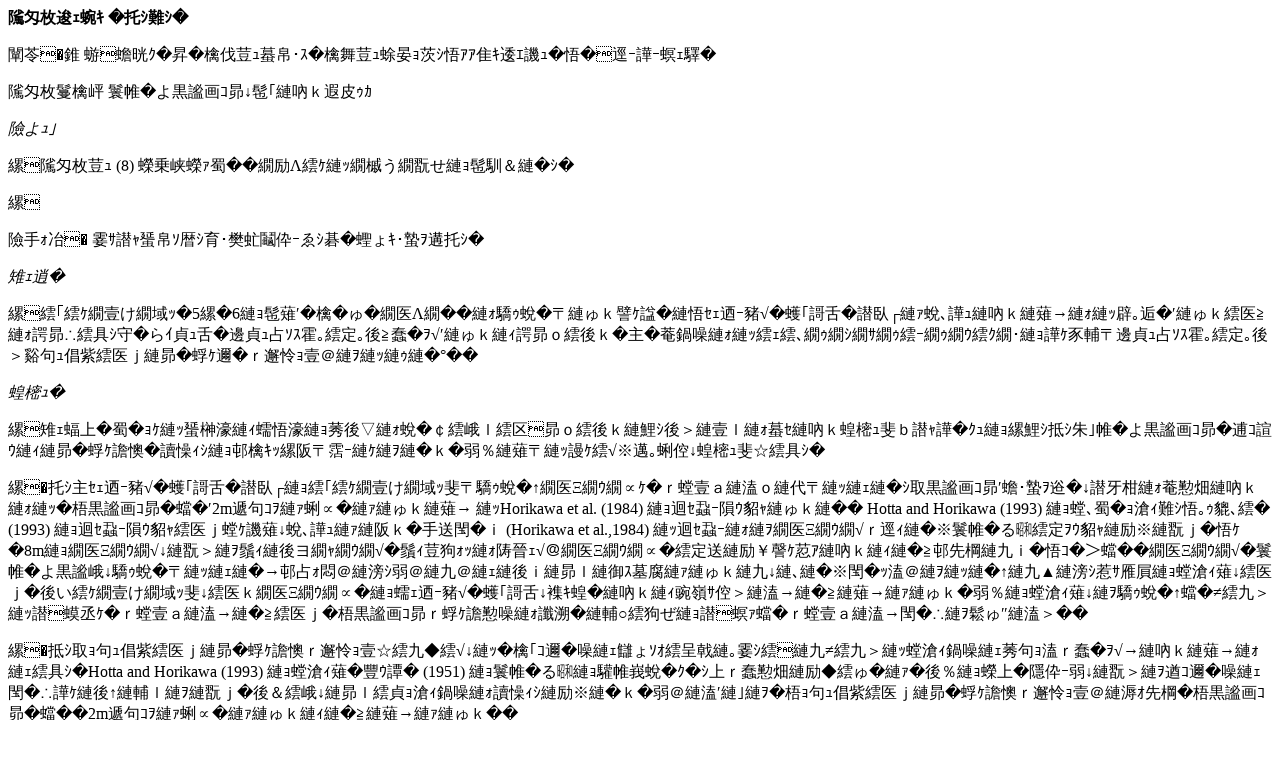

--- FILE ---
content_type: text/html
request_url: https://coastal.jp/files/togi/togi1996/43-135.html
body_size: 4440
content:
<html>
<head>
<meta HTTP-EQUIV="Content-Type" CONTENT="text/html; charset=Shift_JIS">
<meta NAME="Generator" CONTENT="Microsoft Word 97">
<title>隲匁枚逡ｪ蜿ｷ �托ｼ難ｼ�</title>
<meta NAME="Version" CONTENT="8.0.3720">
<meta NAME="Date" CONTENT="1/23/97">
<meta NAME="Template" CONTENT="C:ﾂ･Program Filesﾂ･Microsoft Officeﾂ･Officeﾂ･HTML.DOT">
</head>
<body TEXT="#000000" BGCOLOR="#ffffff">

<b><font FACE="�ｭ�ｳ 譏取悃" LANG="JA"><p>隲匁枚逡ｪ蜿ｷ</font> <font FACE="�ｭ�ｳ 譏取悃" LANG="JA">�托ｼ難ｼ�</p>
</b><p>闡苓�錐</font> <font FACE="�ｭ�ｳ 譏取悃" LANG="JA">蝣蟾晄ｸ�昇�檎伐荳ｭ蟇帛･ｽ�檎舞荳ｭ蜍晏ｮ茨ｼ悟ｱｱ隹ｷ逶ｴ譏ｭ�悟�逕ｰ譁ｰ螟ｪ驛�</p>
<p>隲匁枚鬘檎岼</font> <font FACE="�ｭ�ｳ 譏取悃" LANG="JA">鬟帷�よ黒謐画ｺ昴↓髢｢縺吶ｋ遐皮ｩｶ</p>
<i><p>險よｭ｣</p>
</i><p>縲隲匁枚荳ｭ</font> (8) <font FACE="�ｭ�ｳ 譏取悃" LANG="JA">蠑乗峡蠑ｧ蜀��繝励Λ繧ｹ縺ｯ繝槭う繝翫せ縺ｮ髢馴＆縺�ｼ�</p>
<p>縲</p>
<p>險手ｫ冶�</font> <font FACE="�ｭ�ｳ 譏取悃" LANG="JA">霎ｻ譛ｬ蜑帛ｿ暦ｼ育･樊虻鬮伜ｰゑｼ碁�蟶ょｷ･蟄ｦ遘托ｼ�</p>
<i><p>雉ｪ逍�</p>
</i><p>縲繧｢繧ｹ繝壹け繝域ｯ�</font>5<font FACE="�ｭ�ｳ 譏取悃" LANG="JA">縲�</font>6<font FACE="�ｭ�ｳ 譏取悃" LANG="JA">縺ｮ髢薙′�檎�ゅ�繝医Λ繝��縺ｫ驕ｩ蛻�〒縺ゅｋ譬ｹ諡�縺悟ｾｪ迺ｰ豬√�蠖｢謌舌�譛臥┌縺ｧ蛻､譁ｭ縺吶ｋ縺薙→縺ｫ縺ｯ辟｡逅�′縺ゅｋ繧医≧縺ｫ諤昴∴繧具ｼ守�らｲ貞ｭ舌�邊貞ｭ占ｿｽ霍｡繧定｡後≧蠢�ｦ√′縺ゅｋ縺ｨ諤昴ｏ繧後ｋ�主�菴鍋噪縺ｫ縺ｯ繧ｪ繧､繝ｩ繝ｼ繝ｻ繝ｩ繧ｰ繝ｩ繝ｳ繧ｸ繝･縺ｮ譁ｹ豕輔〒邊貞ｭ占ｿｽ霍｡繧定｡後＞谿句ｭ倡紫繧医ｊ縺昴�蜉ｹ邇�ｒ邂怜ｮ壹＠縺ｦ縺ｯ縺ｩ縺�°��</p>
<i><p>蝗樒ｭ�</p>
</i><p>縲雉ｪ蝠上�蜀�ｮｹ縺ｯ蜑榊濠縺ｨ蠕悟濠縺ｮ莠後▽縺ｫ蛻�￠繧峨ｌ繧区昴ｏ繧後ｋ縺鯉ｼ後＞縺壹ｌ縺ｫ蟇ｾ縺吶ｋ蝗樒ｭ斐ｂ譛ｬ譁�ｸｭ縺ｮ縲鯉ｼ抵ｼ朱｣帷�よ黒謐画ｺ昴�逋ｺ諠ｳ縺ｨ縺昴�蜉ｹ譫懊�讀懆ｨｼ縺ｮ邨檎ｷｯ縲阪〒霑ｰ縺ｹ縺ｦ縺�ｋ�弱％縺薙〒縺ｯ謾ｹ繧√※邁｡蜊倥↓蝗樒ｭ斐☆繧具ｼ�</p>
<p>縲�托ｼ主ｾｪ迺ｰ豬√�蠖｢謌舌�譛臥┌縺ｮ繧｢繧ｹ繝壹け繝域ｯ斐〒驕ｩ蛻�↑繝医Ξ繝ｳ繝∝ｹ�ｒ螳壹ａ縺溘ｏ縺代〒縺ｯ縺ｪ縺�ｼ取黒謐画ｺ昴′蟾･蟄ｦ逧�↓譛牙柑縺ｫ菴懃畑縺吶ｋ縺ｫ縺ｯ�梧黒謐画ｺ昴�蟷�′</font>2m<font FACE="�ｭ�ｳ 譏取悃" LANG="JA">遞句ｺｦ縺ｧ蜊∝�縺ｧ縺ゅｋ縺薙→</font> <font FACE="�ｭ�ｳ 譏取悃" LANG="JA">縺ｯ</font>Horikawa et al. (1984) <font FACE="�ｭ�ｳ 譏取悃" LANG="JA">縺ｮ迴ｾ蝨ｰ隕ｳ貂ｬ縺ゅｋ縺��</font> Hotta and Horikawa (1993) <font FACE="�ｭ�ｳ 譏取悃" LANG="JA">縺ｮ螳､蜀�ｮ滄ｨ難ｼ悟｡ｩ貔､繧�</font> (1993) <font FACE="�ｭ�ｳ 譏取悃" LANG="JA">縺ｮ迴ｾ蝨ｰ隕ｳ貂ｬ繧医ｊ螳ｹ譏薙↓蛻､譁ｭ縺ｧ縺阪ｋ�手送閠�ｉ</font> (Horikawa et al.,1984) <font FACE="�ｭ�ｳ 譏取悃" LANG="JA">縺ｯ迴ｾ蝨ｰ縺ｫ縺ｦ繝医Ξ繝ｳ繝√ｒ逕ｨ縺�※鬟帷�る㍼繧定ｦｳ貂ｬ縺励※縺翫ｊ�悟ｹ�</font>8m<font FACE="�ｭ�ｳ 譏取悃" LANG="JA">縺ｮ繝医Ξ繝ｳ繝√↓縺翫＞縺ｦ鬚ｨ縺後ヨ繝ｬ繝ｳ繝√�鬚ｨ荳狗ｫｯ縺ｫ陦晉ｪ√＠繝医Ξ繝ｳ繝∝�繧定送縺励￥謦ｹ荵ｱ縺吶ｋ縺ｨ縺�≧邨先棡縺九ｉ�悟ｺ�＞蟷��繝医Ξ繝ｳ繝√�鬟帷�よ黒謐峨↓驕ｩ蛻�〒縺ｯ縺ｪ縺�→邨占ｫ悶＠縺滂ｼ弱＠縺九＠縺ｪ縺後ｉ縺昴ｌ縺御ｽ墓腐縺ｧ縺ゅｋ縺九↓縺､縺�※閠�ｯ溘＠縺ｦ縺ｯ縺�↑縺九▲縺滂ｼ惹ｻ雁屓縺ｮ螳滄ｨ薙↓繧医ｊ�後い繧ｹ繝壹け繝域ｯ斐↓繧医ｋ繝医Ξ繝ｳ繝∝�縺ｮ蠕ｪ迺ｰ豬√�蠖｢謌舌↓襍ｷ蝗�縺吶ｋ縺ｨ豌嶺ｻ倥＞縺溘→縺�≧縺薙→縺ｧ縺ゅｋ�弱％縺ｮ螳滄ｨ薙↓縺ｦ驕ｩ蛻�↑蟷�≠繧九＞縺ｯ譛蟆丞ｹ�ｒ螳壹ａ縺溘→縺�≧繧医ｊ�梧黒謐画ｺ昴ｒ蜉ｹ譫懃噪縺ｫ讖溯�縺輔○繧狗ぜ縺ｮ譛螟ｧ蟷�ｒ螳壹ａ縺溘→閠�∴縺ｦ鬆ゅ″縺溘＞��</p>
<p>縲�抵ｼ取ｮ句ｭ倡紫繧医ｊ縺昴�蜉ｹ譫懊ｒ邂怜ｮ壹☆繧九◆繧√↓縺ｯ�檎｢ｺ邇�噪縺ｪ讎ょｿｵ繧呈戟縺｡霎ｼ繧縺九≠繧九＞縺ｯ螳滄ｨ鍋噪縺ｪ莠句ｮ溘ｒ蠢�ｦ√→縺吶ｋ縺薙→縺ｫ縺ｪ繧具ｼ�</font>Hotta and Horikawa (1993) <font FACE="�ｭ�ｳ 譏取悃" LANG="JA">縺ｮ螳滄ｨ薙�豐ｳ譚�</font> (1951) <font FACE="�ｭ�ｳ 譏取悃" LANG="JA">縺ｮ鬟帷�る㍼縺ｮ驩帷峩蛻�ｸ�ｼ上ｒ蠢懃畑縺励◆繧ゅ�縺ｧ�後％縺ｮ蠑上�隱伜ｰ弱↓縺翫＞縺ｦ遒ｺ邇�噪縺ｪ閠�∴譁ｹ縺後↑縺輔ｌ縺ｦ縺翫ｊ�後＆繧峨↓縺昴ｌ繧貞ｮ滄ｨ鍋噪縺ｫ讀懆ｨｼ縺励※縺�ｋ�弱＠縺溘′縺｣縺ｦ�梧ｮ句ｭ倡紫繧医ｊ縺昴�蜉ｹ譫懊ｒ邂怜ｮ壹＠縺溽ｵ先棡�梧黒謐画ｺ昴�蟷��</font>2m<font FACE="�ｭ�ｳ 譏取悃" LANG="JA">遞句ｺｦ縺ｧ蜊∝�縺ｧ縺ゅｋ縺ｨ縺�≧縺薙→縺ｧ縺ゅｋ��</p>
<p>縲</p>
<p>險手ｫ冶�</font> <font FACE="�ｭ�ｳ 譏取悃" LANG="JA">莠檎童豕ｰ髮�ｼ域擲蟾･螟ｧ�梧ュ逅�ｷ･��</p>
<i><p>雉ｪ逍�</p>
</i><p>縲螳､蜀�ｮ滄ｨ薙↓縺翫＞縺ｦ荵ｱ繧檎ｵｱ險磯㍼蛻�ｸ��縺ｩ縺ｮ繧医≧縺ｫ縺ｪ縺｣縺ｦ縺�ｋ縺具ｼ�</p>
<i><p>蝗樒ｭ�</p>
</i><p>縲莉雁屓縺ｮ螳滄ｨ薙〒縺ｯ�後い繧ｹ繝壹け繝域ｯ斐�驕輔＞縺ｫ繧医ｋ蟷ｳ蝮�噪縺ｪ繝医Ξ繝ｳ繝∝�縺ｮ蠕ｪ迺ｰ豬√�蠖｢謌舌↓逹逶ｮ縺励※縺�ｋ�弱＠縺溘′縺｣縺ｦ�御ｹｱ繧檎ｵｱ險磯㍼縺ｯ迚ｹ縺ｫ蠢�ｦ√→縺励↑縺九▲縺溘◆繧∬ｨ育ｮ励＠縺ｦ縺�↑縺�ｼ�</p>
<p>縲</p>
<p></font><a HREF="tougi43.html"><font FACE="�ｭ�ｳ 譏取悃" LANG="JA">逶ｮ谺｡縺ｫ謌ｻ繧�</font></a></p></body>
</html>
